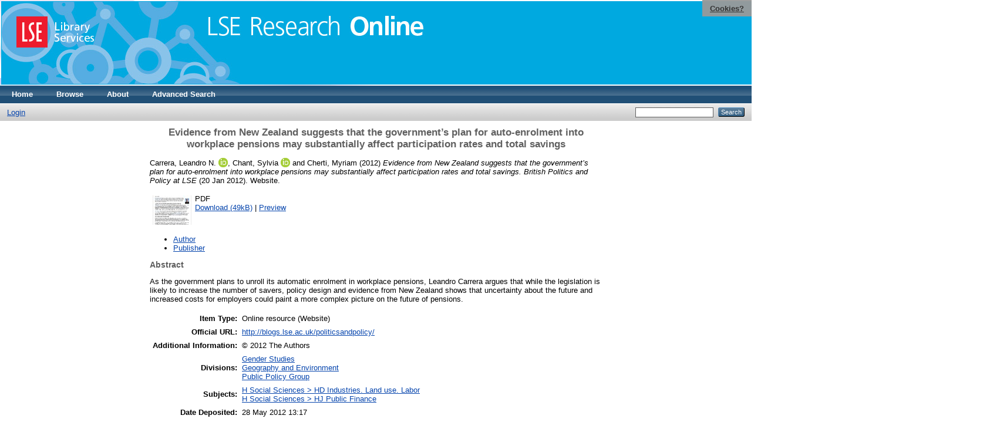

--- FILE ---
content_type: text/html; charset=utf-8
request_url: https://eprints.lse.ac.uk/43993/
body_size: 6214
content:
<!DOCTYPE html PUBLIC "-//W3C//DTD XHTML 1.0 Transitional//EN" "http://www.w3.org/TR/xhtml1/DTD/xhtml1-transitional.dtd">
<html xmlns="http://www.w3.org/1999/xhtml">
  <head>
    <meta http-equiv="X-UA-Compatible" content="IE=edge" />
    <title> Evidence from New Zealand suggests that the government’s plan for auto-enrolment into workplace pensions may substantially affect participation rates and total savings  - LSE Research Online</title>
    <link rel="icon" href="/favicon.ico" type="image/x-icon" />
    <link rel="shortcut icon" href="/favicon.ico" type="image/x-icon" />
    <meta name="eprints.eprintid" content="43993" />
<meta name="eprints.rev_number" content="44" />
<meta name="eprints.eprint_status" content="archive" />
<meta name="eprints.userid" content="2369" />
<meta name="eprints.source" content="pure" />
<meta name="eprints.dir" content="disk0/00/04/39/93" />
<meta name="eprints.datestamp" content="2012-05-28 13:17:03" />
<meta name="eprints.lastmod" content="2025-09-10 07:15:44" />
<meta name="eprints.status_changed" content="2012-05-28 13:17:03" />
<meta name="eprints.type" content="website" />
<meta name="eprints.metadata_visibility" content="show" />
<meta name="eprints.creators_name" content="Carrera, Leandro N." />
<meta name="eprints.creators_name" content="Chant, Sylvia" />
<meta name="eprints.creators_name" content="Cherti, Myriam" />
<meta name="eprints.creators_instid" content="0000373135" />
<meta name="eprints.creators_instid" content="0000030013" />
<meta name="eprints.creators_orcid" content="0000-0001-6561-9427" />
<meta name="eprints.creators_orcid" content="0000-0002-0020-3751" />
<meta name="eprints.title" content="Evidence from New Zealand suggests that the government’s plan for auto-enrolment into workplace pensions may substantially affect participation rates and total savings" />
<meta name="eprints.ispublished" content="pub" />
<meta name="eprints.subjects" content="HD" />
<meta name="eprints.subjects" content="HJ" />
<meta name="eprints.sets" content="LSE-GI" />
<meta name="eprints.sets" content="LSE-GY" />
<meta name="eprints.sets" content="LSE_BPP" />
<meta name="eprints.sets" content="LSE_RC_47" />
<meta name="eprints.divisions" content="UNIT000017" />
<meta name="eprints.divisions" content="UNIT000018" />
<meta name="eprints.divisions" content="DPPG" />
<meta name="eprints.full_text_status" content="public" />
<meta name="eprints.website_type" content="Website" />
<meta name="eprints.language" content="eng" />
<meta name="eprints.note" content="© 2012 The Authors" />
<meta name="eprints.abstract" content="As the government plans to unroll its automatic enrolment in workplace pensions, Leandro Carrera argues that while the legislation is likely to increase the number of savers, policy design and evidence from New Zealand shows that uncertainty about the future and increased costs for employers could paint a more complex picture on the future of pensions." />
<meta name="eprints.date" content="2012-01-20" />
<meta name="eprints.date_type" content="published" />
<meta name="eprints.publication" content="British Politics and Policy at LSE" />
<meta name="eprints.publisher" content="Blog post from London School of Economics &amp; Political Science" />
<meta name="eprints.official_url" content="http://blogs.lse.ac.uk/politicsandpolicy/" />
<meta name="eprints.related_url_url" content="http://www.lse.ac.uk/geography-and-environment/people/academic-staff/sylvia-chant/sylvia-chant.aspx" />
<meta name="eprints.related_url_url" content="http://blogs.lse.ac.uk/politicsandpolicy/2012/01/20/pension-auto-enrolment-new-zealand/" />
<meta name="eprints.related_url_type" content="author" />
<meta name="eprints.related_url_type" content="pub" />
<meta name="eprints.output_media" content="Online" />
<meta name="eprints.pureid" content="14149459" />
<meta name="eprints.dates_date" content="2012-01-20" />
<meta name="eprints.dates_date_type" content="published" />
<meta name="eprints.citation" content="  Carrera, Leandro N. ORCID: 0000-0001-6561-9427 &lt;https://orcid.org/0000-0001-6561-9427&gt;, Chant, Sylvia ORCID: 0000-0002-0020-3751 &lt;https://orcid.org/0000-0002-0020-3751&gt; and Cherti, Myriam  (2012) Evidence from New Zealand suggests that the government’s plan for auto-enrolment into workplace pensions may substantially affect participation rates and total savings.  British Politics and Policy at LSE  (20 Jan 2012).  Website.      " />
<meta name="eprints.document_url" content="http://eprints.lse.ac.uk/43993/1/__libfile_repository_Content_LSE%20Politics%20and%20Policy%20Blog_Jan%202012_Week%204_blogs.lse.ac.uk-Evidence_from_New_Zealand_suggests_that_the_governments_plan_for_autoenrolment_into_workplace_pension.pdf" />
<link rel="schema.DC" href="http://purl.org/DC/elements/1.0/" />
<meta name="DC.relation" content="http://eprints.lse.ac.uk/43993/" />
<meta name="DC.title" content="Evidence from New Zealand suggests that the government’s plan for auto-enrolment into workplace pensions may substantially affect participation rates and total savings" />
<meta name="DC.creator" content="Carrera, Leandro N." />
<meta name="DC.creator" content="Chant, Sylvia" />
<meta name="DC.creator" content="Cherti, Myriam" />
<meta name="DC.subject" content="HD Industries. Land use. Labor" />
<meta name="DC.subject" content="HJ Public Finance" />
<meta name="DC.description" content="As the government plans to unroll its automatic enrolment in workplace pensions, Leandro Carrera argues that while the legislation is likely to increase the number of savers, policy design and evidence from New Zealand shows that uncertainty about the future and increased costs for employers could paint a more complex picture on the future of pensions." />
<meta name="DC.publisher" content="Blog post from London School of Economics &amp; Political Science" />
<meta name="DC.date" content="2012-01-20" />
<meta name="DC.type" content="Online resource" />
<meta name="DC.type" content="NonPeerReviewed" />
<meta name="DC.format" content="application/pdf" />
<meta name="DC.language" content="en" />
<meta name="DC.identifier" content="http://eprints.lse.ac.uk/43993/1/__libfile_repository_Content_LSE%20Politics%20and%20Policy%20Blog_Jan%202012_Week%204_blogs.lse.ac.uk-Evidence_from_New_Zealand_suggests_that_the_governments_plan_for_autoenrolment_into_workplace_pension.pdf" />
<meta name="DC.identifier" content="  Carrera, Leandro N. ORCID: 0000-0001-6561-9427 &lt;https://orcid.org/0000-0001-6561-9427&gt;, Chant, Sylvia ORCID: 0000-0002-0020-3751 &lt;https://orcid.org/0000-0002-0020-3751&gt; and Cherti, Myriam  (2012) Evidence from New Zealand suggests that the government’s plan for auto-enrolment into workplace pensions may substantially affect participation rates and total savings.  British Politics and Policy at LSE  (20 Jan 2012).  Website.      " />
<meta name="DC.relation" content="http://blogs.lse.ac.uk/politicsandpolicy/" />
<meta name="DC.language" content="eng" />
<link rel="alternate" href="/cgi/export/eprint/43993/MODS/eprints-eprint-43993.xml" type="text/xml; charset=utf-8" title="MODS" />
<link rel="alternate" href="/cgi/export/eprint/43993/Refer/eprints-eprint-43993.refer" type="text/plain" title="Refer" />
<link rel="alternate" href="/cgi/export/eprint/43993/ContextObject/eprints-eprint-43993.xml" type="text/xml; charset=utf-8" title="OpenURL ContextObject" />
<link rel="alternate" href="/cgi/export/eprint/43993/RDFNT/eprints-eprint-43993.nt" type="text/plain" title="RDF+N-Triples" />
<link rel="alternate" href="/cgi/export/eprint/43993/DIDL/eprints-eprint-43993.xml" type="text/xml; charset=utf-8" title="MPEG-21 DIDL" />
<link rel="alternate" href="/cgi/export/eprint/43993/BibTeX/eprints-eprint-43993.bib" type="text/plain" title="BibTeX" />
<link rel="alternate" href="/cgi/export/eprint/43993/Atom/eprints-eprint-43993.xml" type="application/atom+xml;charset=utf-8" title="Atom" />
<link rel="alternate" href="/cgi/export/eprint/43993/RDFN3/eprints-eprint-43993.n3" type="text/n3" title="RDF+N3" />
<link rel="alternate" href="/cgi/export/eprint/43993/OPENAIRE/eprints-eprint-43993.xml" type="application/xml; charset=utf-8" title="OPENAIRE" />
<link rel="alternate" href="/cgi/export/eprint/43993/Simple/eprints-eprint-43993.txt" type="text/plain; charset=utf-8" title="Simple Metadata" />
<link rel="alternate" href="/cgi/export/eprint/43993/DC/eprints-eprint-43993.txt" type="text/plain; charset=utf-8" title="Dublin Core" />
<link rel="alternate" href="/cgi/export/eprint/43993/RIS/eprints-eprint-43993.ris" type="text/plain" title="Reference Manager" />
<link rel="alternate" href="/cgi/export/eprint/43993/EndNote/eprints-eprint-43993.enw" type="text/plain; charset=utf-8" title="EndNote" />
<link rel="alternate" href="/cgi/export/eprint/43993/JSON/eprints-eprint-43993.js" type="application/json; charset=utf-8" title="JSON" />
<link rel="alternate" href="/cgi/export/eprint/43993/XML/eprints-eprint-43993.xml" type="application/vnd.eprints.data+xml; charset=utf-8" title="EP3 XML" />
<link rel="alternate" href="/cgi/export/eprint/43993/HTML/eprints-eprint-43993.html" type="text/html; charset=utf-8" title="HTML Citation" />
<link rel="alternate" href="/cgi/export/eprint/43993/METS/eprints-eprint-43993.xml" type="text/xml; charset=utf-8" title="METS" />
<link rel="alternate" href="/cgi/export/eprint/43993/Text/eprints-eprint-43993.txt" type="text/plain; charset=utf-8" title="ASCII Citation" />
<link rel="alternate" href="/cgi/export/eprint/43993/COinS/eprints-eprint-43993.txt" type="text/plain; charset=utf-8" title="OpenURL ContextObject in Span" />
<link rel="alternate" href="/cgi/export/eprint/43993/RDFXML/eprints-eprint-43993.rdf" type="application/rdf+xml" title="RDF+XML" />
<link rel="Top" href="http://eprints.lse.ac.uk/" />
    <link rel="Sword" href="http://eprints.lse.ac.uk/sword-app/servicedocument" />
    <link rel="SwordDeposit" href="http://eprints.lse.ac.uk/id/contents" />
    <link rel="Search" type="text/html" href="http://eprints.lse.ac.uk/cgi/search" />
    <link rel="Search" type="application/opensearchdescription+xml" href="http://eprints.lse.ac.uk/cgi/opensearchdescription" />
    <script type="text/javascript" src="https://www.google.com/jsapi"><!--padder--></script><script type="text/javascript">
// <![CDATA[
google.load("visualization", "1", {packages:["corechart", "geochart"]});
// ]]></script><script type="text/javascript" src="https://www.google.com/jsapi"><!--padder--></script><script type="text/javascript">
// <![CDATA[
google.load("visualization", "1", {packages:["corechart", "geochart"]});
// ]]></script><script type="text/javascript">
// <![CDATA[
var eprints_http_root = "http:\/\/eprints.lse.ac.uk";
var eprints_http_cgiroot = "http:\/\/eprints.lse.ac.uk\/cgi";
var eprints_oai_archive_id = "eprints.lse.ac.uk";
var eprints_logged_in = false;
// ]]></script>
    <style type="text/css">.ep_logged_in { display: none }</style>
    <link rel="stylesheet" type="text/css" href="/style/auto-3.3.15.css" />
    <script type="text/javascript" src="/javascript/auto-3.3.15.js"><!--padder--></script>
    <!--[if lte IE 6]>
        <link rel="stylesheet" type="text/css" href="/style/ie6.css" />
   <![endif]-->
    <meta name="Generator" content="EPrints 3.3.15" />
    <meta http-equiv="Content-Type" content="text/html; charset=UTF-8" />
    <meta http-equiv="Content-Language" content="en" />
    
  </head>
  <body>

<div class="ep_tm_header ep_noprint">

            <table class="header-bar" border="0">

              <tbody>

                        <tr>
<div style="top: 0px; right: 0px; position:fixed; width: auto; padding: 0.5em 1em; z-index: 99999; text-align: center; color: white; background-color: #999999;background: rgba(153, 153, 153, 0.95); font-size: 13px; font-weight: 700;">
  <a href="http://www2.lse.ac.uk/aboutThisWebsite/termsOfUse/cookies.aspx" title="Cookies?" style="color: #333; text-decoration: underline;">Cookies?</a>
</div>

<td class="barthree">


<img src="/images/headerthin.jpg" alt="Library Header Image" usemap="#header" style="border-style:none" />

                                    </td>

                        </tr>

              </tbody>

            </table>

<div>

<map id="header" name="header">

<area shape="rect" alt="LSE Research Online" coords="350,24,725,60" href="http://eprints.lse.ac.uk" title="LSE Research Online"></area>

<area shape="rect" alt="LSE Library Services" coords="25,25,160,79" href="http://www.lse.ac.uk/library" title="LSE Library Services"></area>


<area shape="default" nohref="nohref" alt=""></area>

</map>
</div>

   <!-- <div class="ep_tm_header ep_noprint">
	<table class="header-bar" border="0">
	  <tbody>
		<tr>
			<td width="187">
<img src="/images/header.jpg" width="1680" height="140" alt="Library Header Image" usemap="#header" style="border-style:none" />
			</td>
		</tr>
	  </tbody>
	</table>
<div>
<map id="header" name="header">
<area shape="rect" alt="LSE Research Online" coords="12,25,394,90" href="http://eprints-upgrade.lse.ac.uk" title="LSE Research Online" />
<area shape="rect" alt="London School of Economics web site" coords="428,25,611,91" href="http://www.lse.ac.uk" title="London School of Economics web site" />
<area shape="default" nohref="nohref" alt="" />
</map>
</div>-->
    <!--<epc:pin ref="pagetop"/>
    <div class="ep_tm_header ep_noprint">
      <div class="ep_tm_site_logo">
        <a href="{$config{frontpage}}" title="{phrase('archive_name')}">
          <img alt="{phrase('archive_name')}" src="{$config{rel_path}}{$config{site_logo}}"/>
        </a>
      </div>-->
      <ul class="ep_tm_menu">
        <li>
          <a href="http://eprints.lse.ac.uk">
            Home
          </a>
        </li>
        <li>
          <a href="http://eprints.lse.ac.uk/view/" menu="ep_tm_menu_browse">
            Browse
          </a>
          <ul id="ep_tm_menu_browse" style="display:none;">
            <li>
              <a href="http://eprints.lse.ac.uk/view/year/">
                Browse by 
                Year
              </a>
            </li>
            <li>
              <a href="http://eprints.lse.ac.uk/view/subjects/">
                Browse by 
                Subject
              </a>
            </li>
          </ul>
        </li>
        <li>
          <a href="http://eprints.lse.ac.uk/faq.html">
            About
          </a>
        </li>
        <li>
          <a href="http://eprints.lse.ac.uk/cgi/search/advanced">
            Advanced Search
          </a>
        </li>
      </ul>
      <table class="ep_tm_searchbar">
        <tr>
          <td align="left">
            <ul class="ep_tm_key_tools" id="ep_tm_menu_tools"><li><a href="/cgi/users/home">Login</a></li></ul>
          </td>
          <td align="right" style="white-space: nowrap">
            
            <form method="get" accept-charset="utf-8" action="https://eprints.lse.ac.uk/cgi/search" style="display:inline">
              <input class="ep_tm_searchbarbox" size="20" type="text" name="q" />
              <input class="ep_tm_searchbarbutton" value="Search" type="submit" name="_action_search" />
              <input type="hidden" name="_action_search" value="Search" />
              <input type="hidden" name="_order" value="bytitle" />
              <input type="hidden" name="basic_srchtype" value="ALL" />
              <input type="hidden" name="_satisfyall" value="ALL" />
            </form>
          </td>
        </tr>
      </table>
    </div>
    <div>
      <div class="ep_tm_page_content">
        <h1 class="ep_tm_pagetitle">
          

Evidence from New Zealand suggests that the government’s plan for auto-enrolment into workplace pensions may substantially affect participation rates and total savings


        </h1>
        <div class="ep_summary_content"><div class="ep_summary_content_left"></div><div class="ep_summary_content_right"></div><div class="ep_summary_content_top"></div><div class="ep_summary_content_main">
<script src="http://eprints.lse.ac.uk/eprints_mk2.js">// <!-- No script --></script>
  <p style="margin-bottom: 1em">
    


    <span class="person orcid-person"><span class="person_name">Carrera, Leandro N.</span> <a class="orcid" href="https://orcid.org/0000-0001-6561-9427" target="_blank"><img src="/images/orcid_16x16.png" /><span class="orcid-tooltip">ORCID: 0000-0001-6561-9427</span></a></span>, <span class="person orcid-person"><span class="person_name">Chant, Sylvia</span> <a class="orcid" href="https://orcid.org/0000-0002-0020-3751" target="_blank"><img src="/images/orcid_16x16.png" /><span class="orcid-tooltip">ORCID: 0000-0002-0020-3751</span></a></span> and <span class="person"><span class="person_name">Cherti, Myriam</span></span> 
  

(2012)

<em>Evidence from New Zealand suggests that the government’s plan for auto-enrolment into workplace pensions may substantially affect participation rates and total savings.</em>


    <em>British Politics and Policy at LSE</em>
   
(20 Jan 2012).
    
     Website.
    
  


  



  </p>

  

<!--
<epc:comment>PURE - audiovisual added to list below</epc:comment>
<epc:if test=" ! type.one_of( 'audiovisual', 'video', 'patent','thesis', 'monograph', 'other', 'dataset', 'teaching_resource', 'audio', 'website', 'image' ) or monograph_type = 'working_paper'">
      <epc:print expr="$sfx_block" />
</epc:if>
-->
  

    
  
    
      
      <table>
        
          <tr>
            <td valign="top" align="right"><a href="http://eprints.lse.ac.uk/43993/1/__libfile_repository_Content_LSE%20Politics%20and%20Policy%20Blog_Jan%202012_Week%204_blogs.lse.ac.uk-Evidence_from_New_Zealand_suggests_that_the_governments_plan_for_autoenrolment_into_workplace_pension.pdf" onmouseover="EPJS_ShowPreview( event, 'doc_preview_46060' );" class="ep_document_link" onmouseout="EPJS_HidePreview( event, 'doc_preview_46060' );"><img class="ep_doc_icon" alt="[img]" src="http://eprints.lse.ac.uk/43993/1.hassmallThumbnailVersion/__libfile_repository_Content_LSE%20Politics%20and%20Policy%20Blog_Jan%202012_Week%204_blogs.lse.ac.uk-Evidence_from_New_Zealand_suggests_that_the_governments_plan_for_autoenrolment_into_workplace_pension.pdf" border="0" /></a><div id="doc_preview_46060" class="ep_preview"><table><tr><td><img class="ep_preview_image" alt="" src="http://eprints.lse.ac.uk/43993/1.haspreviewThumbnailVersion/__libfile_repository_Content_LSE%20Politics%20and%20Policy%20Blog_Jan%202012_Week%204_blogs.lse.ac.uk-Evidence_from_New_Zealand_suggests_that_the_governments_plan_for_autoenrolment_into_workplace_pension.pdf" border="0" /><div class="ep_preview_title">Preview</div></td></tr></table></div></td>
            <td valign="top">
              

<!-- document citation -->


<span class="ep_document_citation">
<span class="document_format">PDF</span>
<!--<epc:if test="main"><br/><span class="document_filename"><print expr="main"/></span></epc:if>-->



</span>

<br />
              <a href="http://eprints.lse.ac.uk/43993/1/__libfile_repository_Content_LSE%20Politics%20and%20Policy%20Blog_Jan%202012_Week%204_blogs.lse.ac.uk-Evidence_from_New_Zealand_suggests_that_the_governments_plan_for_autoenrolment_into_workplace_pension.pdf" class="ep_document_link">Download (49kB)</a>
              
			  
			  | <a href="http://eprints.lse.ac.uk/43993/1.haslightboxThumbnailVersion/__libfile_repository_Content_LSE%20Politics%20and%20Policy%20Blog_Jan%202012_Week%204_blogs.lse.ac.uk-Evidence_from_New_Zealand_suggests_that_the_governments_plan_for_autoenrolment_into_workplace_pension.pdf" rel="lightbox[docs] nofollow" title="Preview">Preview</a>
			  
			  
              
  
              <ul>
              
              </ul>
            </td>
          </tr>
        
      </table>
    

  

  
      <p style="text-align: center; margin: 1em auto 0em auto"><ul><li><a href="http://www.lse.ac.uk/geography-and-environment/people/academic-staff/sylvia-chant/sylvia-chant.aspx">Author</a></li><li><a href="http://blogs.lse.ac.uk/politicsandpolicy/2012/01/20/pension-auto-enrolment-new-zealand/">Publisher</a></li></ul></p>
  



<div class="altmetric-embed" data-link-target="_blank" data-hide-no-mentions="true" data-badge-type="4" data-badge-popover="right"></div>

  
    <h2>Abstract</h2>
    <p style="text-align: left; margin: 1em auto 0em auto">As the government plans to unroll its automatic enrolment in workplace pensions, Leandro Carrera argues that while the legislation is likely to increase the number of savers, policy design and evidence from New Zealand shows that uncertainty about the future and increased costs for employers could paint a more complex picture on the future of pensions.</p>
  

  <table style="margin-bottom: 1em; margin-top: 1em;" cellpadding="3">
    <tr>
      <th align="right">Item Type:</th>
      <td>
        Online resource
        
        
        (Website)
        
      </td>
    </tr>
    
    
      
    
      
        <tr>
          <th align="right">Official URL:</th>
          <td valign="top"><a href="http://blogs.lse.ac.uk/politicsandpolicy/">http://blogs.lse.ac.uk/politicsandpolicy/</a></td>
        </tr>
      
    
      
        <tr>
          <th align="right">Additional Information:</th>
          <td valign="top">© 2012 The Authors</td>
        </tr>
      
    
      
        <tr>
          <th align="right">Divisions:</th>
          <td valign="top"><a href="http://eprints.lse.ac.uk/view/divisions/UNIT000017/">Gender Studies</a><br /><a href="http://eprints.lse.ac.uk/view/divisions/UNIT000018/">Geography and Environment</a><br /><a href="http://eprints.lse.ac.uk/view/divisions/DPPG/">Public Policy Group</a></td>
        </tr>
      
    
      
        <tr>
          <th align="right">Subjects:</th>
          <td valign="top"><a href="http://eprints.lse.ac.uk/view/subjects/HD.html">H Social Sciences &gt; HD Industries. Land use. Labor</a><br /><a href="http://eprints.lse.ac.uk/view/subjects/HJ.html">H Social Sciences &gt; HJ Public Finance</a></td>
        </tr>
      
    
      
    
      
    
      
        <tr>
          <th align="right">Date Deposited:</th>
          <td valign="top">28 May 2012 13:17</td>
        </tr>
      
    
      
        <tr>
          <th align="right">Last Modified:</th>
          <td valign="top">10 Sep 2025 07:15</td>
        </tr>
      
    
      
    
      
    
    <tr>
      <th align="right">URI:</th>
      <td valign="top"><a href="http://eprints.lse.ac.uk/id/eprint/43993">http://eprints.lse.ac.uk/id/eprint/43993</a></td>
    </tr>
  </table>


  
  

  
    <h3>Actions (login required)</h3>
    <table class="ep_summary_page_actions">
    
      <tr>
        <td><a href="/cgi/users/home?screen=EPrint%3A%3AView&amp;eprintid=43993"><img src="/style/images/action_view.png" title="View Item" alt="View Item" class="ep_form_action_icon" /></a></td>
        <td>View Item</td>
      </tr>
    
    </table>
  
</div><div class="ep_summary_content_bottom"><div class="ep_summary_box" id="ep_summary_box_1"><div class="ep_summary_box_title"><div class="ep_no_js">Download Statistics</div><div class="ep_only_js" id="ep_summary_box_1_colbar"><a class="ep_box_collapse_link" onclick="EPJS_blur(event); EPJS_toggleSlideScroll('ep_summary_box_1_content',true,'ep_summary_box_1');EPJS_toggle('ep_summary_box_1_colbar',true);EPJS_toggle('ep_summary_box_1_bar',false);return false" href="#"><img alt="-" src="/style/images/minus.png" border="0" /> Download Statistics</a></div><div class="ep_only_js" id="ep_summary_box_1_bar" style="display: none"><a class="ep_box_collapse_link" onclick="EPJS_blur(event); EPJS_toggleSlideScroll('ep_summary_box_1_content',false,'ep_summary_box_1');EPJS_toggle('ep_summary_box_1_colbar',true);EPJS_toggle('ep_summary_box_1_bar',false);return false" href="#"><img alt="+" src="/style/images/plus.png" border="0" /> Download Statistics</a></div></div><div class="ep_summary_box_body" id="ep_summary_box_1_content"><div id="ep_summary_box_1_content_inner">
<h3 class="irstats2_summary_page_header">Downloads</h3>
<div class="irstats2_summary_page_container">
<p>Downloads per month over past year</p>
<div id="irstats2_summary_page_downloads" class="irstats2_graph"></div>
<p style="text-align:center"><a href="#" id="irstats2_summary_page:link">View more statistics</a></p>
</div>
<script type="text/javascript">
document.observe("dom:loaded",function(){

	var irstats2_summary_page_eprintid = '43993'; 
<!--                var irstats2_summary_page_eprintid = '1'; -->

		 $( 'irstats2_summary_page:link' ).setAttribute( 'href', '/cgi/stats/report/eprint/' + irstats2_summary_page_eprintid ); 

		new EPJS_Stats_GoogleGraph ( { 'context': {
			'range':'1y',
			'set_name': 'eprint',
			'set_value': irstats2_summary_page_eprintid,
			'datatype':'downloads' },
			'options': {
			'container_id': 'irstats2_summary_page_downloads', 'date_resolution':'month','graph_type':'column'
			} } );
		});

</script>
</div></div></div></div><div class="ep_summary_content_after"></div></div>
      </div>
    </div>
<div class="ep_tm_footer ep_noprint">
  <hr noshade="noshade" class="ep_ruler" />
  <hr class="ep_tm_last" />
  <div style="font-size: 100%;">
    <br /><img src="https://www.lse.ac.uk/images/spacer.gif" height="1" width="10" alt="" /><a href="/faq.html">Mission Statement &amp; FAQs</a> | <a href="/contact.html">Contact us</a> | <a href="/takedown.html">Takedown Policy</a> | <a href="/content.html">Content Policy</a> | LSE Research Online supports <a href="http://www.openarchives.org"><abbr title="Open Archives Protocol for Metadata Harvesting v2.0">OAI 2.0</abbr></a> with a base URL of <tt>/cgi/oai2</tt>

</div>
</div>
<!--
    <div class="ep_tm_footer ep_noprint">
      <div class="ep_tm_eprints_logo">
        <a href="http://eprints.org/software/">
          <img alt="EPrints Logo" src="{$config{rel_path}}/images/eprintslogo.gif"/>
        </a>
      </div>
      <epc:phrase ref="template:about_eprints"/>
    </div>-->

<script type="text/javascript" src="https://www.google.com/jsapi"><!--padder--></script><script type="text/javascript">
// <![CDATA[
google.load("visualization", "1", {packages:["corechart", "geochart"]});
// ]]></script>


<script src="https://www.google-analytics.com/urchin.js" type="text/javascript">
</script>
<script type="text/javascript">
_uacct = "UA-490450-8";
urchinTracker();
</script>

<!-- Google tag (gtag.js) -->

<script async="async" src="https://www.googletagmanager.com/gtag/js?id=G-9L0JVL9YN7">// <!-- No script --></script>
<script>
  window.dataLayer = window.dataLayer || [];
  function gtag(){dataLayer.push(arguments);}
  gtag('js', new Date());
 
  gtag('config', 'G-9L0JVL9YN7', { cookie_flags: 'SameSite=None;Secure' });
</script>

<meta name="google-site-verification" content="N2CEmtlSBsgUh8V3Cq-Vk3nGunvU8zSr2Jz1xev2eao" />

  </body>
</html>